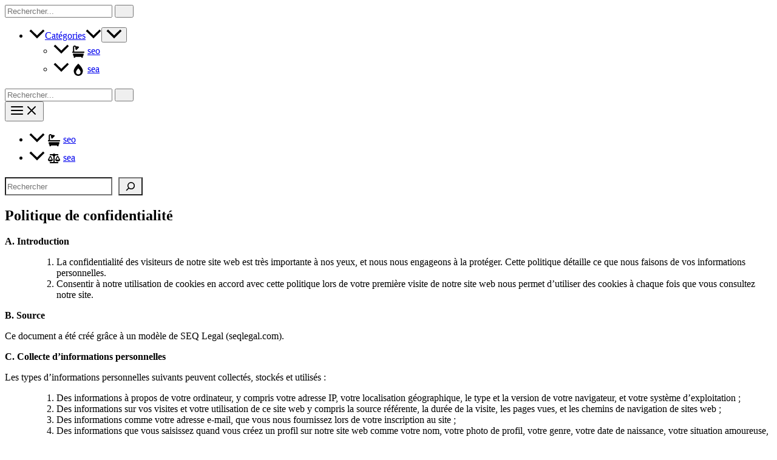

--- FILE ---
content_type: text/html; charset=UTF-8
request_url: https://icare-net.com/politique-de-confidentialite/
body_size: 17543
content:
<!DOCTYPE html>
<html lang="fr-FR">
<head>
<meta charset="UTF-8">
<meta name="viewport" content="width=device-width, initial-scale=1">
	<link rel="profile" href="https://gmpg.org/xfn/11"> 
	<title>Politique de confidentialité</title>
<meta name="dc.title" content="Politique de confidentialité">
<meta name="dc.description" content="A. Introduction La confidentialité des visiteurs de notre site web est très importante à nos yeux, et nous nous engageons à la protéger. Cette politique détaille ce que nous faisons de vos informations personnelles.Consentir à notre utilisation de cookies en accord avec cette politique lors de votre première visite de…">
<meta name="dc.relation" content="https://icare-net.com/politique-de-confidentialite/">
<meta name="dc.source" content="https://icare-net.com/">
<meta name="dc.language" content="fr_FR">
<meta name="description" content="A. Introduction La confidentialité des visiteurs de notre site web est très importante à nos yeux, et nous nous engageons à la protéger. Cette politique détaille ce que nous faisons de vos informations personnelles.Consentir à notre utilisation de cookies en accord avec cette politique lors de votre première visite de…">
<meta name="robots" content="noindex, nofollow">
<meta property="og:url" content="https://icare-net.com/politique-de-confidentialite/">
<meta property="og:site_name" content="WordPress OCOPO - Discover">
<meta property="og:locale" content="fr_FR">
<meta property="og:type" content="article">
<meta property="article:author" content="">
<meta property="article:publisher" content="">
<meta property="og:title" content="Politique de confidentialité">
<meta property="og:description" content="A. Introduction La confidentialité des visiteurs de notre site web est très importante à nos yeux, et nous nous engageons à la protéger. Cette politique détaille ce que nous faisons de vos informations personnelles.Consentir à notre utilisation de cookies en accord avec cette politique lors de votre première visite de…">
<meta property="fb:pages" content="">
<meta property="fb:admins" content="">
<meta property="fb:app_id" content="">
<meta name="twitter:card" content="summary">
<meta name="twitter:site" content="">
<meta name="twitter:creator" content="@#">
<meta name="twitter:title" content="Politique de confidentialité">
<meta name="twitter:description" content="A. Introduction La confidentialité des visiteurs de notre site web est très importante à nos yeux, et nous nous engageons à la protéger. Cette politique détaille ce que nous faisons de vos informations personnelles.Consentir à notre utilisation de cookies en accord avec cette politique lors de votre première visite de…">

<link rel="alternate" type="application/rss+xml" title="WordPress OCOPO - Discover &raquo; Flux" href="https://icare-net.com/feed/" />
<link rel="alternate" type="application/rss+xml" title="WordPress OCOPO - Discover &raquo; Flux des commentaires" href="https://icare-net.com/comments/feed/" />
<style id='wp-img-auto-sizes-contain-inline-css'>
img:is([sizes=auto i],[sizes^="auto," i]){contain-intrinsic-size:3000px 1500px}
/*# sourceURL=wp-img-auto-sizes-contain-inline-css */
</style>
<link rel='stylesheet' id='astra-theme-css-css' href='https://icare-net.com/wp-content/themes/astra/assets/css/minified/main.min.css?ver=4.12.0' media='all' />
<link rel='stylesheet' id='astra-theme-dynamic-css' href='https://icare-net.com/wp-content/uploads/astra/astra-theme-dynamic-css-post-111.css?ver=1713892299' media='all' />
<style id='wp-block-library-inline-css'>
:root{--wp-block-synced-color:#7a00df;--wp-block-synced-color--rgb:122,0,223;--wp-bound-block-color:var(--wp-block-synced-color);--wp-editor-canvas-background:#ddd;--wp-admin-theme-color:#007cba;--wp-admin-theme-color--rgb:0,124,186;--wp-admin-theme-color-darker-10:#006ba1;--wp-admin-theme-color-darker-10--rgb:0,107,160.5;--wp-admin-theme-color-darker-20:#005a87;--wp-admin-theme-color-darker-20--rgb:0,90,135;--wp-admin-border-width-focus:2px}@media (min-resolution:192dpi){:root{--wp-admin-border-width-focus:1.5px}}.wp-element-button{cursor:pointer}:root .has-very-light-gray-background-color{background-color:#eee}:root .has-very-dark-gray-background-color{background-color:#313131}:root .has-very-light-gray-color{color:#eee}:root .has-very-dark-gray-color{color:#313131}:root .has-vivid-green-cyan-to-vivid-cyan-blue-gradient-background{background:linear-gradient(135deg,#00d084,#0693e3)}:root .has-purple-crush-gradient-background{background:linear-gradient(135deg,#34e2e4,#4721fb 50%,#ab1dfe)}:root .has-hazy-dawn-gradient-background{background:linear-gradient(135deg,#faaca8,#dad0ec)}:root .has-subdued-olive-gradient-background{background:linear-gradient(135deg,#fafae1,#67a671)}:root .has-atomic-cream-gradient-background{background:linear-gradient(135deg,#fdd79a,#004a59)}:root .has-nightshade-gradient-background{background:linear-gradient(135deg,#330968,#31cdcf)}:root .has-midnight-gradient-background{background:linear-gradient(135deg,#020381,#2874fc)}:root{--wp--preset--font-size--normal:16px;--wp--preset--font-size--huge:42px}.has-regular-font-size{font-size:1em}.has-larger-font-size{font-size:2.625em}.has-normal-font-size{font-size:var(--wp--preset--font-size--normal)}.has-huge-font-size{font-size:var(--wp--preset--font-size--huge)}.has-text-align-center{text-align:center}.has-text-align-left{text-align:left}.has-text-align-right{text-align:right}.has-fit-text{white-space:nowrap!important}#end-resizable-editor-section{display:none}.aligncenter{clear:both}.items-justified-left{justify-content:flex-start}.items-justified-center{justify-content:center}.items-justified-right{justify-content:flex-end}.items-justified-space-between{justify-content:space-between}.screen-reader-text{border:0;clip-path:inset(50%);height:1px;margin:-1px;overflow:hidden;padding:0;position:absolute;width:1px;word-wrap:normal!important}.screen-reader-text:focus{background-color:#ddd;clip-path:none;color:#444;display:block;font-size:1em;height:auto;left:5px;line-height:normal;padding:15px 23px 14px;text-decoration:none;top:5px;width:auto;z-index:100000}html :where(.has-border-color){border-style:solid}html :where([style*=border-top-color]){border-top-style:solid}html :where([style*=border-right-color]){border-right-style:solid}html :where([style*=border-bottom-color]){border-bottom-style:solid}html :where([style*=border-left-color]){border-left-style:solid}html :where([style*=border-width]){border-style:solid}html :where([style*=border-top-width]){border-top-style:solid}html :where([style*=border-right-width]){border-right-style:solid}html :where([style*=border-bottom-width]){border-bottom-style:solid}html :where([style*=border-left-width]){border-left-style:solid}html :where(img[class*=wp-image-]){height:auto;max-width:100%}:where(figure){margin:0 0 1em}html :where(.is-position-sticky){--wp-admin--admin-bar--position-offset:var(--wp-admin--admin-bar--height,0px)}@media screen and (max-width:600px){html :where(.is-position-sticky){--wp-admin--admin-bar--position-offset:0px}}

/*# sourceURL=wp-block-library-inline-css */
</style><style id='wp-block-list-inline-css'>
ol,ul{box-sizing:border-box}:root :where(.wp-block-list.has-background){padding:1.25em 2.375em}
/*# sourceURL=https://icare-net.com/wp-includes/blocks/list/style.min.css */
</style>
<style id='wp-block-search-inline-css'>
.wp-block-search__button{margin-left:10px;word-break:normal}.wp-block-search__button.has-icon{line-height:0}.wp-block-search__button svg{height:1.25em;min-height:24px;min-width:24px;width:1.25em;fill:currentColor;vertical-align:text-bottom}:where(.wp-block-search__button){border:1px solid #ccc;padding:6px 10px}.wp-block-search__inside-wrapper{display:flex;flex:auto;flex-wrap:nowrap;max-width:100%}.wp-block-search__label{width:100%}.wp-block-search.wp-block-search__button-only .wp-block-search__button{box-sizing:border-box;display:flex;flex-shrink:0;justify-content:center;margin-left:0;max-width:100%}.wp-block-search.wp-block-search__button-only .wp-block-search__inside-wrapper{min-width:0!important;transition-property:width}.wp-block-search.wp-block-search__button-only .wp-block-search__input{flex-basis:100%;transition-duration:.3s}.wp-block-search.wp-block-search__button-only.wp-block-search__searchfield-hidden,.wp-block-search.wp-block-search__button-only.wp-block-search__searchfield-hidden .wp-block-search__inside-wrapper{overflow:hidden}.wp-block-search.wp-block-search__button-only.wp-block-search__searchfield-hidden .wp-block-search__input{border-left-width:0!important;border-right-width:0!important;flex-basis:0;flex-grow:0;margin:0;min-width:0!important;padding-left:0!important;padding-right:0!important;width:0!important}:where(.wp-block-search__input){appearance:none;border:1px solid #949494;flex-grow:1;font-family:inherit;font-size:inherit;font-style:inherit;font-weight:inherit;letter-spacing:inherit;line-height:inherit;margin-left:0;margin-right:0;min-width:3rem;padding:8px;text-decoration:unset!important;text-transform:inherit}:where(.wp-block-search__button-inside .wp-block-search__inside-wrapper){background-color:#fff;border:1px solid #949494;box-sizing:border-box;padding:4px}:where(.wp-block-search__button-inside .wp-block-search__inside-wrapper) .wp-block-search__input{border:none;border-radius:0;padding:0 4px}:where(.wp-block-search__button-inside .wp-block-search__inside-wrapper) .wp-block-search__input:focus{outline:none}:where(.wp-block-search__button-inside .wp-block-search__inside-wrapper) :where(.wp-block-search__button){padding:4px 8px}.wp-block-search.aligncenter .wp-block-search__inside-wrapper{margin:auto}.wp-block[data-align=right] .wp-block-search.wp-block-search__button-only .wp-block-search__inside-wrapper{float:right}
/*# sourceURL=https://icare-net.com/wp-includes/blocks/search/style.min.css */
</style>
<style id='wp-block-paragraph-inline-css'>
.is-small-text{font-size:.875em}.is-regular-text{font-size:1em}.is-large-text{font-size:2.25em}.is-larger-text{font-size:3em}.has-drop-cap:not(:focus):first-letter{float:left;font-size:8.4em;font-style:normal;font-weight:100;line-height:.68;margin:.05em .1em 0 0;text-transform:uppercase}body.rtl .has-drop-cap:not(:focus):first-letter{float:none;margin-left:.1em}p.has-drop-cap.has-background{overflow:hidden}:root :where(p.has-background){padding:1.25em 2.375em}:where(p.has-text-color:not(.has-link-color)) a{color:inherit}p.has-text-align-left[style*="writing-mode:vertical-lr"],p.has-text-align-right[style*="writing-mode:vertical-rl"]{rotate:180deg}
/*# sourceURL=https://icare-net.com/wp-includes/blocks/paragraph/style.min.css */
</style>

<link rel='stylesheet' id='astra-addon-css-0-css' href='https://icare-net.com/wp-content/plugins/astra-addon/addons/blog-pro/assets/css/minified/style.min.css?ver=4.6.5' media='all' />
<link rel='stylesheet' id='astra-addon-css-1-css' href='https://icare-net.com/wp-content/plugins/astra-addon/addons/blog-pro/assets/css/minified/related-posts.min.css?ver=4.6.5' media='all' />
<link rel='stylesheet' id='astra-addon-css-2-css' href='https://icare-net.com/wp-content/plugins/astra-addon/classes/builder/assets/css/minified/style.min.css?ver=4.6.5' media='all' />
<link rel='stylesheet' id='astra-addon-css-3-css' href='https://icare-net.com/wp-content/plugins/astra-addon/addons/advanced-hooks/assets/css/minified/astra-hooks-sticky-header-footer.min.css?ver=4.6.5' media='all' />
<link rel='stylesheet' id='astra-addon-css-4-css' href='https://icare-net.com/wp-content/plugins/astra-addon/addons/advanced-hooks/assets/css/minified/style.min.css?ver=4.6.5' media='all' />
<link rel='stylesheet' id='astra-addon-css-5-css' href='https://icare-net.com/wp-content/plugins/astra-addon/addons/site-layouts/assets/css/minified/style.min.css?ver=4.6.5' media='all' />
<link rel='stylesheet' id='astra-addon-css-6-css' href='https://icare-net.com/wp-content/plugins/astra-addon/addons/nav-menu/assets/css/minified/mega-menu.min.css?ver=4.6.5' media='all' />
<link rel='stylesheet' id='astra-addon-css-css' href='https://icare-net.com/wp-content/plugins/astra-addon/addons/advanced-search/assets/css/minified/style.min.css?ver=4.6.5' media='all' />
<link rel='stylesheet' id='astra-addon-dynamic-css' href='https://icare-net.com/wp-content/uploads/astra-addon/astra-addon-dynamic-css-post-111.css?ver=1713892299' media='all' />
<link rel='stylesheet' id='astra-child-theme-css-css' href='https://icare-net.com/wp-content/themes/ab-discover/style.css?ver=1.0.0' media='all' />
<script src="https://icare-net.com/wp-content/themes/astra/assets/js/minified/flexibility.min.js?ver=4.12.0" id="astra-flexibility-js"></script>
<script id="astra-flexibility-js-after">
typeof flexibility !== "undefined" && flexibility(document.documentElement);
//# sourceURL=astra-flexibility-js-after
</script>
<script src="https://icare-net.com/wp-includes/js/jquery/jquery.min.js?ver=3.7.1" id="jquery-core-js"></script>
<link rel="https://api.w.org/" href="https://icare-net.com/wp-json/" /><link rel="alternate" title="JSON" type="application/json" href="https://icare-net.com/wp-json/wp/v2/pages/111" />		<style id="wp-custom-css">
			.single .entry-header .post-thumb img {border-radius: 10px;}

article {border-radius:15px;}

.ast-search-menu-icon .search-form {
	border-radius:30px;
}


.ast-header-search .ast-icon {
	color:#DD183B;!important
}

.ast-icon.icon-search svg {margin-right:15px;}

.entry-content ul {
    margin-left: 15px;!important
}

.entry-content ol {
    margin-left: 15px;!important
}

.entry-content li {
    margin-left: 30px;!important
}
		</style>
		<noscript><style>.perfmatters-lazy[data-src]{display:none !important;}</style></noscript><style>.perfmatters-lazy-youtube{position:relative;width:100%;max-width:100%;height:0;padding-bottom:56.23%;overflow:hidden}.perfmatters-lazy-youtube img{position:absolute;top:0;right:0;bottom:0;left:0;display:block;width:100%;max-width:100%;height:auto;margin:auto;border:none;cursor:pointer;transition:.5s all;-webkit-transition:.5s all;-moz-transition:.5s all}.perfmatters-lazy-youtube img:hover{-webkit-filter:brightness(75%)}.perfmatters-lazy-youtube .play{position:absolute;top:50%;left:50%;right:auto;width:68px;height:48px;margin-left:-34px;margin-top:-24px;background:url(https://icare-net.com/wp-content/plugins/perfmatters/img/youtube.svg) no-repeat;background-position:center;background-size:cover;pointer-events:none;filter:grayscale(1)}.perfmatters-lazy-youtube:hover .play{filter:grayscale(0)}.perfmatters-lazy-youtube iframe{position:absolute;top:0;left:0;width:100%;height:100%;z-index:99}.wp-has-aspect-ratio .wp-block-embed__wrapper{position:relative;}.wp-has-aspect-ratio .perfmatters-lazy-youtube{position:absolute;top:0;right:0;bottom:0;left:0;width:100%;height:100%;padding-bottom:0}</style><link rel='stylesheet' id='astra-addon-megamenu-dynamic-css' href='https://icare-net.com/wp-content/plugins/astra-addon/addons/nav-menu/assets/css/minified/magamenu-frontend.min.css?ver=4.6.5' media='all' />
<style id='astra-addon-megamenu-dynamic-inline-css'>
.ast-desktop .menu-item-1087 .astra-mm-icon-label.icon-item-1087,  .ast-header-break-point .menu-item-1087 .astra-mm-icon-label.icon-item-1087{display:inline-block;vertical-align:middle;line-height:0;margin:5px;}.ast-desktop .menu-item-1087 .astra-mm-icon-label.icon-item-1087 svg,  .ast-header-break-point .menu-item-1087 .astra-mm-icon-label.icon-item-1087 svg{color:var(--ast-global-color-0);fill:var(--ast-global-color-0);width:20px;height:20px;}.ast-desktop .menu-item-961 .astra-mm-icon-label.icon-item-961,  .ast-header-break-point .menu-item-961 .astra-mm-icon-label.icon-item-961{display:inline-block;vertical-align:middle;line-height:0;margin:5px;}.ast-desktop .menu-item-961 .astra-mm-icon-label.icon-item-961 svg,  .ast-header-break-point .menu-item-961 .astra-mm-icon-label.icon-item-961 svg{color:var(--ast-global-color-0);fill:var(--ast-global-color-0);width:20px;height:20px;}.ast-desktop .menu-item-962 .astra-mm-icon-label.icon-item-962,  .ast-header-break-point .menu-item-962 .astra-mm-icon-label.icon-item-962{display:inline-block;vertical-align:middle;line-height:0;margin:5px;}.ast-desktop .menu-item-962 .astra-mm-icon-label.icon-item-962 svg,  .ast-header-break-point .menu-item-962 .astra-mm-icon-label.icon-item-962 svg{color:var(--ast-global-color-0);fill:var(--ast-global-color-0);width:20px;height:20px;}.ast-desktop .menu-item-1088 .astra-mm-icon-label.icon-item-1088,  .ast-header-break-point .menu-item-1088 .astra-mm-icon-label.icon-item-1088{display:inline-block;vertical-align:middle;line-height:0;margin:5px;}.ast-desktop .menu-item-1088 .astra-mm-icon-label.icon-item-1088 svg,  .ast-header-break-point .menu-item-1088 .astra-mm-icon-label.icon-item-1088 svg{color:var(--ast-global-color-0);fill:var(--ast-global-color-0);width:20px;height:20px;}.ast-desktop .menu-item-1090 .astra-mm-icon-label.icon-item-1090,  .ast-header-break-point .menu-item-1090 .astra-mm-icon-label.icon-item-1090{display:inline-block;vertical-align:middle;line-height:0;margin:5px;}.ast-desktop .menu-item-1090 .astra-mm-icon-label.icon-item-1090 svg,  .ast-header-break-point .menu-item-1090 .astra-mm-icon-label.icon-item-1090 svg{color:var(--ast-global-color-0);fill:var(--ast-global-color-0);width:20px;height:20px;}
/*# sourceURL=astra-addon-megamenu-dynamic-inline-css */
</style>
<meta name="generator" content="WP Rocket 3.18.2" data-wpr-features="wpr_preload_links wpr_desktop" /></head>

<body itemtype='https://schema.org/WebPage' itemscope='itemscope' class="wp-singular page-template-default page page-id-111 wp-embed-responsive wp-theme-astra wp-child-theme-ab-discover ast-desktop ast-narrow-container ast-no-sidebar astra-4.12.0 group-blog ast-single-post ast-inherit-site-logo-transparent ast-hfb-header ast-full-width-layout ast-normal-title-enabled astra-addon-4.6.5">


<a
	class="skip-link screen-reader-text"
	href="#content">
		Aller au contenu</a>

<div
class="hfeed site" id="page">
			<header
		class="site-header header-main-layout-1 ast-primary-menu-enabled ast-logo-title-inline ast-hide-custom-menu-mobile ast-builder-menu-toggle-icon ast-mobile-header-inline" id="masthead" itemtype="https://schema.org/WPHeader" itemscope="itemscope" itemid="#masthead"		>
			<div data-rocket-location-hash="35f9b73a2e74fb4af6dcfecae7f17df7" id="ast-desktop-header" data-toggle-type="dropdown">
		<div class="ast-main-header-wrap main-header-bar-wrap ">
		<div class="ast-primary-header-bar ast-primary-header main-header-bar site-header-focus-item" data-section="section-primary-header-builder">
						<div class="site-primary-header-wrap ast-builder-grid-row-container site-header-focus-item ast-container" data-section="section-primary-header-builder">
				<div class="ast-builder-grid-row ast-builder-grid-row-has-sides ast-grid-center-col-layout">
											<div class="site-header-primary-section-left site-header-section ast-flex site-header-section-left">
									<div class="ast-builder-layout-element ast-flex site-header-focus-item" data-section="title_tagline">
							<div
				class="site-branding ast-site-identity" itemtype="https://schema.org/Organization" itemscope="itemscope"				>
									</div>
			<!-- .site-branding -->
					</div>
												<div class="site-header-primary-section-left-center site-header-section ast-flex ast-grid-left-center-section">
																			</div>
															</div>
																		<div class="site-header-primary-section-center site-header-section ast-flex ast-grid-section-center">
										<div class="ast-builder-layout-element ast-flex site-header-focus-item ast-header-search" data-section="section-header-search">
			<div class="ast-search-menu-icon search-box ast-inline-search">
	<form role="search" method="get" class="search-form" action="https://icare-net.com/">
			
				<span class="screen-reader-text">Search for:</span>
				<input type="search" class="search-field" placeholder="Rechercher..." value="" name="s" />
			
			<button type="submit" class="search-submit normal-search" value="Rechercher" aria-label="Rechercher"><i class="astra-search-icon"> <span class="ast-icon icon-search"><svg xmlns="http://www.w3.org/2000/svg" xmlns:xlink="http://www.w3.org/1999/xlink" version="1.1" x="0px" y="0px" viewBox="-893 477 142 142" enable-background="new -888 480 142 142" xml:space="preserve">
						  <path d="M-787.4,568.7h-6.3l-2.4-2.4c7.9-8.7,12.6-20.5,12.6-33.1c0-28.4-22.9-51.3-51.3-51.3  c-28.4,0-51.3,22.9-51.3,51.3c0,28.4,22.9,51.3,51.3,51.3c12.6,0,24.4-4.7,33.1-12.6l2.4,2.4v6.3l39.4,39.4l11.8-11.8L-787.4,568.7  L-787.4,568.7z M-834.7,568.7c-19.7,0-35.5-15.8-35.5-35.5c0-19.7,15.8-35.5,35.5-35.5c19.7,0,35.5,15.8,35.5,35.5  C-799.3,553-815,568.7-834.7,568.7L-834.7,568.7z" />
						  </svg></span> </i></button>
		</form></div>
		</div>
									</div>
																			<div class="site-header-primary-section-right site-header-section ast-flex ast-grid-right-section">
																	<div class="site-header-primary-section-right-center site-header-section ast-flex ast-grid-right-center-section">
																			</div>
											<div class="ast-builder-menu-1 ast-builder-menu ast-flex ast-builder-menu-1-focus-item ast-builder-layout-element site-header-focus-item" data-section="section-hb-menu-1">
			<div class="ast-main-header-bar-alignment"><div class="main-header-bar-navigation"><nav class="site-navigation ast-flex-grow-1 navigation-accessibility site-header-focus-item" id="primary-site-navigation-desktop" aria-label="Navigation principale du site" itemtype="https://schema.org/SiteNavigationElement" itemscope="itemscope"><div class="main-navigation ast-inline-flex"><ul id="ast-hf-menu-1" class="main-header-menu ast-menu-shadow ast-nav-menu ast-flex  submenu-with-border stack-on-mobile ast-mega-menu-enabled"><li id="menu-item-1087" class="menu-item menu-item-type-custom menu-item-object-custom menu-item-has-children menu-item-1087"><a aria-expanded="false" href="#" class="menu-link"><span class="ast-icon icon-arrow"><svg class="ast-arrow-svg" xmlns="http://www.w3.org/2000/svg" xmlns:xlink="http://www.w3.org/1999/xlink" version="1.1" x="0px" y="0px" width="26px" height="16.043px" viewBox="57 35.171 26 16.043" enable-background="new 57 35.171 26 16.043" xml:space="preserve">
                <path d="M57.5,38.193l12.5,12.5l12.5-12.5l-2.5-2.5l-10,10l-10-10L57.5,38.193z" />
                </svg></span><span class="menu-text">Catégories</span><span role="application" class="dropdown-menu-toggle ast-header-navigation-arrow" tabindex="0" aria-expanded="false" aria-label="Menu Toggle"  ><span class="ast-icon icon-arrow"><svg class="ast-arrow-svg" xmlns="http://www.w3.org/2000/svg" xmlns:xlink="http://www.w3.org/1999/xlink" version="1.1" x="0px" y="0px" width="26px" height="16.043px" viewBox="57 35.171 26 16.043" enable-background="new 57 35.171 26 16.043" xml:space="preserve">
                <path d="M57.5,38.193l12.5,12.5l12.5-12.5l-2.5-2.5l-10,10l-10-10L57.5,38.193z" />
                </svg></span></span></a><button class="ast-menu-toggle" aria-expanded="false" aria-label="Toggle Menu"><span class="ast-icon icon-arrow"><svg class="ast-arrow-svg" xmlns="http://www.w3.org/2000/svg" xmlns:xlink="http://www.w3.org/1999/xlink" version="1.1" x="0px" y="0px" width="26px" height="16.043px" viewBox="57 35.171 26 16.043" enable-background="new 57 35.171 26 16.043" xml:space="preserve">
                <path d="M57.5,38.193l12.5,12.5l12.5-12.5l-2.5-2.5l-10,10l-10-10L57.5,38.193z" />
                </svg></span></button>
<ul class="sub-menu">
	<li id="menu-item-961" class="menu-item menu-item-type-taxonomy menu-item-object-category menu-item-961"><a href="https://icare-net.com/seo/" class="menu-link"><span class="ast-icon icon-arrow"><svg class="ast-arrow-svg" xmlns="http://www.w3.org/2000/svg" xmlns:xlink="http://www.w3.org/1999/xlink" version="1.1" x="0px" y="0px" width="26px" height="16.043px" viewBox="57 35.171 26 16.043" enable-background="new 57 35.171 26 16.043" xml:space="preserve">
                <path d="M57.5,38.193l12.5,12.5l12.5-12.5l-2.5-2.5l-10,10l-10-10L57.5,38.193z" />
                </svg></span><span class="astra-mm-icon-label icon-item-961"><span aria-hidden="true" class="ahfb-svg-iconset ast-inline-flex"><svg xmlns='http://www.w3.org/2000/svg' viewBox='0 0 512 512'><path d='M32,384a95.4,95.4,0,0,0,32,71.09V496a16,16,0,0,0,16,16h32a16,16,0,0,0,16-16V480H384v16a16,16,0,0,0,16,16h32a16,16,0,0,0,16-16V455.09A95.4,95.4,0,0,0,480,384V336H32ZM496,256H80V69.25a21.26,21.26,0,0,1,36.28-15l19.27,19.26c-13.13,29.88-7.61,59.11,8.62,79.73l-.17.17A16,16,0,0,0,144,176l11.31,11.31a16,16,0,0,0,22.63,0L283.31,81.94a16,16,0,0,0,0-22.63L272,48a16,16,0,0,0-22.62,0l-.17.17c-20.62-16.23-49.83-21.75-79.73-8.62L150.22,20.28A69.25,69.25,0,0,0,32,69.25V256H16A16,16,0,0,0,0,272v16a16,16,0,0,0,16,16H496a16,16,0,0,0,16-16V272A16,16,0,0,0,496,256Z'></path></svg></span></span><span class="menu-text">seo</span></a></li>	<li id="menu-item-962" class="menu-item menu-item-type-taxonomy menu-item-object-category menu-item-962"><a href="https://icare-net.com/sea/" class="menu-link"><span class="ast-icon icon-arrow"><svg class="ast-arrow-svg" xmlns="http://www.w3.org/2000/svg" xmlns:xlink="http://www.w3.org/1999/xlink" version="1.1" x="0px" y="0px" width="26px" height="16.043px" viewBox="57 35.171 26 16.043" enable-background="new 57 35.171 26 16.043" xml:space="preserve">
                <path d="M57.5,38.193l12.5,12.5l12.5-12.5l-2.5-2.5l-10,10l-10-10L57.5,38.193z" />
                </svg></span><span class="astra-mm-icon-label icon-item-962"><span aria-hidden="true" class="ahfb-svg-iconset ast-inline-flex"><svg xmlns='http://www.w3.org/2000/svg' viewBox='0 0 384 512'><path d='M192 0C79.7 101.3 0 220.9 0 300.5 0 425 79 512 192 512s192-87 192-211.5c0-79.9-80.2-199.6-192-300.5zm0 448c-56.5 0-96-39-96-94.8 0-13.5 4.6-61.5 96-161.2 91.4 99.7 96 147.7 96 161.2 0 55.8-39.5 94.8-96 94.8z'></path></svg></span></span><span class="menu-text">sea</span></a></li></ul>
</li></ul></div></nav></div></div>		</div>
									</div>
												</div>
					</div>
								</div>
			</div>
	</div> <!-- Main Header Bar Wrap -->
<div data-rocket-location-hash="e07aab6170725302678aecaaf28e2387" id="ast-mobile-header" class="ast-mobile-header-wrap " data-type="dropdown">
		<div class="ast-main-header-wrap main-header-bar-wrap" >
		<div class="ast-primary-header-bar ast-primary-header main-header-bar site-primary-header-wrap site-header-focus-item ast-builder-grid-row-layout-default ast-builder-grid-row-tablet-layout-default ast-builder-grid-row-mobile-layout-default" data-section="section-primary-header-builder">
									<div class="ast-builder-grid-row ast-builder-grid-row-has-sides ast-builder-grid-row-no-center">
													<div class="site-header-primary-section-left site-header-section ast-flex site-header-section-left">
										<div class="ast-builder-layout-element ast-flex site-header-focus-item" data-section="title_tagline">
							<div
				class="site-branding ast-site-identity" itemtype="https://schema.org/Organization" itemscope="itemscope"				>
									</div>
			<!-- .site-branding -->
					</div>
									</div>
																									<div class="site-header-primary-section-right site-header-section ast-flex ast-grid-right-section">
										<div class="ast-builder-layout-element ast-flex site-header-focus-item ast-header-search" data-section="section-header-search">
			<div class="ast-search-menu-icon search-box ast-inline-search">
	<form role="search" method="get" class="search-form" action="https://icare-net.com/">
			
				<span class="screen-reader-text">Search for:</span>
				<input type="search" class="search-field" placeholder="Rechercher..." value="" name="s" />
			
			<button type="submit" class="search-submit normal-search" value="Rechercher" aria-label="Rechercher"><i class="astra-search-icon"> <span class="ast-icon icon-search"><svg xmlns="http://www.w3.org/2000/svg" xmlns:xlink="http://www.w3.org/1999/xlink" version="1.1" x="0px" y="0px" viewBox="-893 477 142 142" enable-background="new -888 480 142 142" xml:space="preserve">
						  <path d="M-787.4,568.7h-6.3l-2.4-2.4c7.9-8.7,12.6-20.5,12.6-33.1c0-28.4-22.9-51.3-51.3-51.3  c-28.4,0-51.3,22.9-51.3,51.3c0,28.4,22.9,51.3,51.3,51.3c12.6,0,24.4-4.7,33.1-12.6l2.4,2.4v6.3l39.4,39.4l11.8-11.8L-787.4,568.7  L-787.4,568.7z M-834.7,568.7c-19.7,0-35.5-15.8-35.5-35.5c0-19.7,15.8-35.5,35.5-35.5c19.7,0,35.5,15.8,35.5,35.5  C-799.3,553-815,568.7-834.7,568.7L-834.7,568.7z" />
						  </svg></span> </i></button>
		</form></div>
		</div>
				<div class="ast-builder-layout-element ast-flex site-header-focus-item" data-section="section-header-mobile-trigger">
						<div class="ast-button-wrap">
				<button type="button" class="menu-toggle main-header-menu-toggle ast-mobile-menu-trigger-minimal"   aria-expanded="false" aria-label="Main menu toggle">
					<span class="mobile-menu-toggle-icon">
						<span aria-hidden="true" class="ahfb-svg-iconset ast-inline-flex svg-baseline"><svg class='ast-mobile-svg ast-menu-svg' fill='currentColor' version='1.1' xmlns='http://www.w3.org/2000/svg' width='24' height='24' viewBox='0 0 24 24'><path d='M3 13h18c0.552 0 1-0.448 1-1s-0.448-1-1-1h-18c-0.552 0-1 0.448-1 1s0.448 1 1 1zM3 7h18c0.552 0 1-0.448 1-1s-0.448-1-1-1h-18c-0.552 0-1 0.448-1 1s0.448 1 1 1zM3 19h18c0.552 0 1-0.448 1-1s-0.448-1-1-1h-18c-0.552 0-1 0.448-1 1s0.448 1 1 1z'></path></svg></span><span aria-hidden="true" class="ahfb-svg-iconset ast-inline-flex svg-baseline"><svg class='ast-mobile-svg ast-close-svg' fill='currentColor' version='1.1' xmlns='http://www.w3.org/2000/svg' width='24' height='24' viewBox='0 0 24 24'><path d='M5.293 6.707l5.293 5.293-5.293 5.293c-0.391 0.391-0.391 1.024 0 1.414s1.024 0.391 1.414 0l5.293-5.293 5.293 5.293c0.391 0.391 1.024 0.391 1.414 0s0.391-1.024 0-1.414l-5.293-5.293 5.293-5.293c0.391-0.391 0.391-1.024 0-1.414s-1.024-0.391-1.414 0l-5.293 5.293-5.293-5.293c-0.391-0.391-1.024-0.391-1.414 0s-0.391 1.024 0 1.414z'></path></svg></span>					</span>
									</button>
			</div>
					</div>
									</div>
											</div>
						</div>
	</div>
				<div class="ast-mobile-header-content content-align-flex-start ">
						<div class="ast-builder-menu-mobile ast-builder-menu ast-builder-menu-mobile-focus-item ast-builder-layout-element site-header-focus-item" data-section="section-header-mobile-menu">
			<div class="ast-main-header-bar-alignment"><div class="main-header-bar-navigation"><nav class="site-navigation ast-flex-grow-1 navigation-accessibility site-header-focus-item" id="ast-mobile-site-navigation" aria-label="Navigation du site : Hors Champs" itemtype="https://schema.org/SiteNavigationElement" itemscope="itemscope"><div class="main-navigation"><ul id="ast-hf-mobile-menu" class="main-header-menu ast-nav-menu ast-flex  submenu-with-border astra-menu-animation-fade  stack-on-mobile ast-mega-menu-enabled"><li id="menu-item-1088" class="menu-item menu-item-type-taxonomy menu-item-object-category menu-item-1088"><a href="https://icare-net.com/seo/" class="menu-link"><span class="ast-icon icon-arrow"><svg class="ast-arrow-svg" xmlns="http://www.w3.org/2000/svg" xmlns:xlink="http://www.w3.org/1999/xlink" version="1.1" x="0px" y="0px" width="26px" height="16.043px" viewBox="57 35.171 26 16.043" enable-background="new 57 35.171 26 16.043" xml:space="preserve">
                <path d="M57.5,38.193l12.5,12.5l12.5-12.5l-2.5-2.5l-10,10l-10-10L57.5,38.193z" />
                </svg></span><span class="astra-mm-icon-label icon-item-1088"><span aria-hidden="true" class="ahfb-svg-iconset ast-inline-flex"><svg xmlns='http://www.w3.org/2000/svg' viewBox='0 0 512 512'><path d='M32,384a95.4,95.4,0,0,0,32,71.09V496a16,16,0,0,0,16,16h32a16,16,0,0,0,16-16V480H384v16a16,16,0,0,0,16,16h32a16,16,0,0,0,16-16V455.09A95.4,95.4,0,0,0,480,384V336H32ZM496,256H80V69.25a21.26,21.26,0,0,1,36.28-15l19.27,19.26c-13.13,29.88-7.61,59.11,8.62,79.73l-.17.17A16,16,0,0,0,144,176l11.31,11.31a16,16,0,0,0,22.63,0L283.31,81.94a16,16,0,0,0,0-22.63L272,48a16,16,0,0,0-22.62,0l-.17.17c-20.62-16.23-49.83-21.75-79.73-8.62L150.22,20.28A69.25,69.25,0,0,0,32,69.25V256H16A16,16,0,0,0,0,272v16a16,16,0,0,0,16,16H496a16,16,0,0,0,16-16V272A16,16,0,0,0,496,256Z'></path></svg></span></span><span class="menu-text">seo</span></a></li><li id="menu-item-1090" class="menu-item menu-item-type-taxonomy menu-item-object-category menu-item-1090"><a href="https://icare-net.com/sea/" class="menu-link"><span class="ast-icon icon-arrow"><svg class="ast-arrow-svg" xmlns="http://www.w3.org/2000/svg" xmlns:xlink="http://www.w3.org/1999/xlink" version="1.1" x="0px" y="0px" width="26px" height="16.043px" viewBox="57 35.171 26 16.043" enable-background="new 57 35.171 26 16.043" xml:space="preserve">
                <path d="M57.5,38.193l12.5,12.5l12.5-12.5l-2.5-2.5l-10,10l-10-10L57.5,38.193z" />
                </svg></span><span class="astra-mm-icon-label icon-item-1090"><span aria-hidden="true" class="ahfb-svg-iconset ast-inline-flex"><svg xmlns='http://www.w3.org/2000/svg' viewBox='0 0 640 512'><path d='M256 336h-.02c0-16.18 1.34-8.73-85.05-181.51-17.65-35.29-68.19-35.36-85.87 0C-2.06 328.75.02 320.33.02 336H0c0 44.18 57.31 80 128 80s128-35.82 128-80zM128 176l72 144H56l72-144zm511.98 160c0-16.18 1.34-8.73-85.05-181.51-17.65-35.29-68.19-35.36-85.87 0-87.12 174.26-85.04 165.84-85.04 181.51H384c0 44.18 57.31 80 128 80s128-35.82 128-80h-.02zM440 320l72-144 72 144H440zm88 128H352V153.25c23.51-10.29 41.16-31.48 46.39-57.25H528c8.84 0 16-7.16 16-16V48c0-8.84-7.16-16-16-16H383.64C369.04 12.68 346.09 0 320 0s-49.04 12.68-63.64 32H112c-8.84 0-16 7.16-16 16v32c0 8.84 7.16 16 16 16h129.61c5.23 25.76 22.87 46.96 46.39 57.25V448H112c-8.84 0-16 7.16-16 16v32c0 8.84 7.16 16 16 16h416c8.84 0 16-7.16 16-16v-32c0-8.84-7.16-16-16-16z'></path></svg></span></span><span class="menu-text">sea</span></a></li></ul></div></nav></div></div>		</div>
				<aside
		class="header-widget-area widget-area site-header-focus-item header-widget-area-inner" data-section="sidebar-widgets-header-widget-1" aria-label="Header Widget 1" role="region"		>
						<section id="block-10" class="widget widget_block widget_search"><form role="search" method="get" action="https://icare-net.com/" class="wp-block-search__button-inside wp-block-search__icon-button wp-block-search"    ><label class="wp-block-search__label screen-reader-text" for="wp-block-search__input-1" >Rechercher</label><div class="wp-block-search__inside-wrapper"  style="border-width: 0px;border-style: none"><input class="wp-block-search__input" id="wp-block-search__input-1" placeholder="Rechercher" value="" type="search" name="s" required  style="border-radius: 0px"/><button aria-label="Rechercher" class="wp-block-search__button has-icon wp-element-button" type="submit"  style="border-radius: 0px"><svg class="search-icon" viewBox="0 0 24 24" width="24" height="24">
					<path d="M13 5c-3.3 0-6 2.7-6 6 0 1.4.5 2.7 1.3 3.7l-3.8 3.8 1.1 1.1 3.8-3.8c1 .8 2.3 1.3 3.7 1.3 3.3 0 6-2.7 6-6S16.3 5 13 5zm0 10.5c-2.5 0-4.5-2-4.5-4.5s2-4.5 4.5-4.5 4.5 2 4.5 4.5-2 4.5-4.5 4.5z"></path>
				</svg></button></div></form></section>		</aside>
						</div>
			</div>
		</header><!-- #masthead -->
			<div data-rocket-location-hash="595d943ee05848cdfea111ae6e6fbd83" id="content" class="site-content">
		<div data-rocket-location-hash="e8bbbd3404cbc6b2b4dd276b5e54e7db" class="ast-container">
		

	<div id="primary" class="content-area primary">

		
					<main id="main" class="site-main">
				<article
class="post-111 page type-page status-publish ast-article-single" id="post-111" itemtype="https://schema.org/CreativeWork" itemscope="itemscope">
	
				<header class="entry-header ">
				<h1 class="entry-title" itemprop="headline">Politique de confidentialité</h1>			</header> <!-- .entry-header -->
		
<div class="entry-content clear"
	data-ast-blocks-layout="true" itemprop="text">

	
	
<p><strong>A. Introduction</strong></p>



<ol class="wp-block-list"><li>La confidentialité des visiteurs de notre site web est très importante à nos yeux, et nous nous engageons à la protéger. Cette politique détaille ce que nous faisons de vos informations personnelles.</li><li>Consentir à notre utilisation de cookies en accord avec cette politique lors de votre première visite de notre site web nous permet d’utiliser des cookies à chaque fois que vous consultez notre site.</li></ol>



<p><strong>B. Source</strong></p>



<p>Ce document a été créé grâce à un modèle de SEQ Legal (seqlegal.com).</p>



<p><strong>C. Collecte d’informations personnelles</strong></p>



<p>Les types d’informations personnelles suivants peuvent collectés, stockés et utilisés :</p>



<ol class="wp-block-list"><li>Des informations à propos de votre ordinateur, y compris votre adresse IP, votre localisation géographique, le type et la version de votre navigateur, et votre système d’exploitation ;</li><li>Des informations sur vos visites et votre utilisation de ce site web y compris la source référente, la durée de la visite, les pages vues, et les chemins de navigation de sites web ;</li><li>Des informations comme votre adresse e-mail, que vous nous fournissez lors de votre inscription au site ;</li><li>Des informations que vous saisissez quand vous créez un profil sur notre site web comme votre nom, votre photo de profil, votre genre, votre date de naissance, votre situation amoureuse, vos intérêts et vos loisirs, votre parcours scolaire et votre parcours professionnel ;</li><li>Des informations comme votre nom et votre adresse e-mail, que vous saisissez pour souscrire à nos e-mails et/ou newsletters ;</li><li>Des informations que vous saisissez quand vous utilisez les services de notre site web ;</li><li>Des informations générées lors de l’utilisation de notre site, y compris quand, à quelle fréquence et sous quelles circonstances vous l’utilisez ;</li><li>Des informations relatives aux achats que vous faites, aux services que vous utilisez ou aux transactions que vous effectuez sur notre site, qui incluent votre nom, adresse, numéro de téléphone, adresse e-mail et informations bancaires ;</li><li>Des informations que vous publiez sur notre site web dans l’intention de les publier sur internet, et qui incluent votre identifiant, vos photos de profil et le contenu de vos publications ;</li><li>Des informations contenues dans toutes les communications que vous nous envoyez par e-mail ou sur notre site web, y compris leurs contenus et leurs métadonnées ;</li><li>Toute autre information personnelle que vous nous communiquez.</li></ol>



<p>Avant de nous divulguer des informations personnelles concernant une autre personne, vous devez obtenir le consentement de ladite personne en ce qui concerne la divulgation et le traitement de ces informations personnelles selon les termes de cette politique</p>



<p><strong>D. Utilisation de vos informations personnelles</strong></p>



<p>Les informations personnelles qui nous sont fournies par le biais de notre site web seront utilisées dans les objectifs décrits dans cette politique ou dans les pages du site pertinentes. Nous pouvons utiliser vos informations personnelles pour:</p>



<ol class="wp-block-list"><li>Administrer notre site web et notre entreprise ;</li><li>Personnaliser notre site web pour vous ;</li><li>Permettre votre utilisation des services proposés sur notre site web ;</li><li>Vous envoyer les marchandises achetées sur notre site ;</li><li>Vous fournir les services achetés sur notre site ;</li><li>Vous envoyer des relevés, des factures et des rappels de paiement, et collecter vos paiements ;</li><li>Vous envoyer des communications commerciales non relatives au marketing ;</li><li>Vous envoyer des notifications par e-mail que vous avez expressément demandées ;</li><li>Vous envoyer notre newsletter par mail, si vous l’avez demandé (vous pouvez nous informer à tout moment de votre volonté de ne plus recevoir notre newsletter) ;</li><li>Vous envoyer des communications marketing relatives à notre entreprise ou à des entreprises tierces sélectionnées avec soin qui selon nous pourraient vous intéresser, sous forme de publication, ou si vous avez expressément donné votre accord, par e-mail ou technologie similaire (vous pouvez nous informer à tout moment de votre volonté de ne plus recevoir de communications marketing) ;</li><li>Fournir des informations statistiques à propos de nos utilisateurs à des tierces parties (sans que ces tierces parties puissent identifier d’utilisateur individuel avec ces informations) ;</li><li>Traiter les demandes et les réclamations relatives à votre site web effectuées par vous ou vous concernant ;</li><li>Maintenir la sécurité de notre site web et empêcher la fraude ;</li><li>Vérifier le respect des conditions générales qui régissent l’utilisation de notre site web (y compris surveiller les messages privés envoyés par le biais du service de messagerie privé de notre site web) ; et</li><li>D’autres utilisations.</li></ol>



<p>Si vous soumettez des informations personnelles sur notre site web dans le but de les publier, nous les publierons et pourrons utiliser ces informations conformément aux autorisations que vous nous accordez.</p>



<p>Vos paramètres de confidentialité peuvent être utilisés pour limiter la publication de vos informations sur notre site web et peuvent être ajustés dans vos paramètres de confidentialité sur le site web.</p>



<p>Sans votre consentement explicite, nous ne fournirons pas vos informations personnelles à des tierces parties pour leur marketing direct, ni celui d’autres tierces parties.</p>



<p><strong>E. Divulgation de vos informations personnelles</strong></p>



<p>Nous pouvons divulguer vos informations personnelles à n’importe lequel de nos employés, dirigeants, assureurs, conseillers professionnels, agents, fournisseurs, ou sous-traitants dans la mesure où cela est raisonnablement nécessaire aux fins énoncées dans cette politique.</p>



<p>Nous pouvons divulguer vos informations personnelles à n’importe quel membre de notre groupe d’entreprises (cela signifie nos filiales, notre société holding ultime et toutes ses filiales) dans la mesure où cela est raisonnablement nécessaire aux fins énoncées dans cette politique.</p>



<p>Nous pouvons divulguer vos informations personnelles:</p>



<ol class="wp-block-list"><li>Dans la mesure où nous sommes tenus de le faire par la loi ;</li><li>Dans le cadre de toute procédure judiciaire en cours ou à venir ;</li><li>Pour établir, exercer ou défendre nos droits légaux (y compris fournir des informations à d’autres à des fins de prévention des fraudes et de réduction des risques de crédit) ;</li><li>À l’acheteur (ou acheteur potentiel) de toute entreprise ou actif en notre possession que nous souhaitons (ou envisageons de) vendre ; et</li><li>À toute personne que nous estimons raisonnablement faire partie intégrante d’un tribunal ou autre autorité compétente pour la divulgation de ces informations personnelles si, selon notre opinion, un tel tribunal ou une telle autorité serait susceptible de demander la divulgation de ces informations personnelles.</li></ol>



<p>Sauf disposition contraire de la présente politique, nous ne transmettrons pas vos informations personnelles à des tierces parties.</p>



<p><strong>F. Transferts internationaux de données</strong></p>



<ol class="wp-block-list"><li>Les informations que nous collectons peuvent être stockées, traitées et transférées dans tous les pays dans lesquels nous opérons, afin de nous permettre d’utiliser les informations en accord avec cette politique.</li><li>Les informations que nous collectons peuvent être transférées dans les pays suivants, n’ayant pas de lois de protections des données équivalentes à celles en vigueur dans l’espace économique européen : les États-Unis d’Amérique, la Russie, le Japon, la Chine et l’Inde.</li><li>Les informations personnelles que vous publiez sur notre site web ou que vous soumettez à la publication peuvent être disponibles, via internet, dans le monde entier. Nous ne pouvons empêcher l’utilisation, bonne ou mauvaise, de ces informations par des tiers.</li><li>Vous acceptez expressément le transfert d’informations personnelles décrit dans cette Section F.</li></ol>



<p><strong>G. Conservation de vos informations personnelles</strong></p>



<ol class="wp-block-list"><li>Cette Section G détaille nos politiques de conservation des données et nos procédures, conçues pour nous aider à nous conformer à nos obligations légales concernant la conservation et la suppression d’informations personnelles.</li><li>Les informations personnelles que nous traitons à quelque fin que ce soit ne sont pas conservées plus longtemps que nécessaire à cette fin ou à ces fins.</li><li>Sans préjudice à l’article G-2, nous supprimerons généralement les données personnelles de ces catégories à la date et à l’heure précisées plus bas:<ol><li>Ce type de données personnelles sera supprimé après 1 an.</li></ol></li><li>Nonobstant les autres dispositions de cette Section G, nous conserverons des documents (y compris des documents électroniques) contenant des données personnelles:<ol><li>Dans la mesure où nous sommes tenus de le faire par la loi ;</li><li>Si nous pensons que les documents peuvent être pertinents pour toute procédure judiciaire en cours ou potentielle ; et</li><li>Pour établir, exercer ou défendre nos droits légaux (y compris fournir des informations à d’autres à des fins de prévention des fraudes et de réduction des risques de crédit).</li></ol></li></ol>



<p><strong>H. Sécurité de vos informations personnelles</strong></p>



<ol class="wp-block-list"><li>Nous prendrons des précautions techniques et organisationnelles raisonnables pour empêcher la perte, l’abus ou l’altération de vos informations personnelle.</li><li>Nous stockerons toutes les informations personnelles que vous nous fournissez sur des serveurs sécurisés (protégés par mot de passe et pare-feu).</li><li>Toutes les transactions financières électroniques effectuées par le biais de notre site web seront protégées par des technologies de cryptage.</li><li>Vous reconnaissez que la transmission d’informations par internet est intrinsèquement non sécurisée, et que nous ne pouvons pas garantir la sécurité de vos données envoyées par internet.</li><li>Vous êtes responsable de la confidentialité du mot de passe que vous utilisez pour accéder à notre site web ; nous ne vous demanderons pas votre mot de passe (sauf quand vous vous identifiez sur notre site web).</li></ol>



<p><strong>I. Amendements</strong></p>



<p>Nous pouvons parfois mettre cette politique à jour en publiant une nouvelle version sur notre site web. Vous devez vérifier cette page régulièrement pour vous assurer de prendre connaissance de tout changement effectué à cette politique. Nous pouvons vous informer des changements effectués à cette politique par courrier électronique ou par le biais du service de messagerie privée de notre site web.</p>



<p><strong>J. Vos droits</strong></p>



<p>Vous pouvez nous demander de vous fournir toute information personnelle que nous détenons sur vous ; le transfert de telles informations sera soumis aux conditions suivantes:</p>



<ol class="wp-block-list"><li>Le règlement de frais et</li><li>La présentation de preuves suffisantes de votre identité (à ces fins, nous acceptons en général une photocopie de votre passeport certifiée par notaire plus une copie originale d’une facture de service public indiquant votre adresse actuelle).</li></ol>



<p>Nous pouvons retenir les informations personnelles que vous demandez dans la mesure autorisée par la loi.</p>



<p>Vous pouvez nous demander à tout moment de ne pas traiter vos informations personnelles à des fins marketing.</p>



<p>En pratique, vous exprimerez expressément et à l’avance votre accord pour que nous utilisions vos informations personnelles à des fins marketing ou nous vous fournirons une opportunité de refuser l’utilisation de vos informations personnelles à des fins marketing.</p>



<p><strong>K. Sites web tiers</strong></p>



<p>Notre site web contient des liens hypertextes menant vers des sites web tiers et des informations les concernant. Nous n’avons aucun contrôle sur ces sites, et ne sommes pas responsables de leurs politiques de confidentialité ni de leurs pratiques.</p>



<p><strong>L. Mise à jour des informations</strong></p>



<p>Merci de nous faire savoir si les informations personnelles que nous détenons à votre sujet doivent être corrigées ou mises à jour.</p>



<p><strong>M. Cookies</strong></p>



<p>Notre site web utilise des cookies. Un cookie est un fichier contenant un identifiant (une chaîne de lettres et de chiffres) envoyé par un serveur web vers un navigateur web et stocké par le navigateur. L’identifiant est alors renvoyé au serveur à chaque fois que le navigateur demande une page au serveur. Les cookies peuvent être « persistants » ou « de session » : un cookie persistant est stocké par le navigateur et reste valide jusqu’à sa date d’expiration, à moins d’être supprimé par l’utilisateur avant cette date d’expiration ; quant à un cookie de session, il expire à la fin de la session utilisateur, lors de la fermeture du navigateur. Les cookies ne contiennent en général aucune information permettant d’identifier personnellement un utilisateur, mais les informations personnelles que nous stockons à votre sujet peuvent être liées aux informations stockées dans les cookies et obtenues par les cookies. Nous n’utilisons que des cookies de session sur notre site web.</p>



<ol class="wp-block-list"><li>Les noms des cookies que nous utilisons sur notre site web et les objectifs dans lesquels nous les utilisons sont décrits ci-dessous:<ol><li>Nous utilisons Google Analytics et Adwords sur notre site web pour : reconnaître un ordinateur lorsqu’un utilisateur consulte le site web/ suivre les utilisateurs lors de leur navigation sur le site web/ activer l’utilisation d’un panier sur le site web/ améliorer l’utilisation d’un site web/ analyser l’utilisation du site web/ administrer le site web/ empêcher la fraude et améliorer la sécurité du site web/ personnaliser le site web pour chaque utilisateur/ envoyer des publicités ciblées pouvant intéresser certains utilisateurs (décrivez vos autres objectifs);</li></ol></li><li>La plupart des navigateurs vous permettent de refuser ou d’accepter les cookies. Par exemple:<ol><li>avec Internet Explorer (version 10), vous pouvez bloquer les cookies en utilisant les paramètres de remplacement de la gestion des cookies disponibles en cliquant sur «Outils», «Options internet», «Confidentialité» puis «Avancé»;</li><li>avec Firefox (version 24), vous pouvez bloquer tous les cookies en cliquant sur «Outils», «Options», «Confidentialité» puis en sélectionnant «Utiliser des paramètres personnalisés pour l’historique» depuis le menu déroulant et en décochant «Accepter les cookies provenant des sites»; et</li><li>avec Chrome (version 29), vous pouvez bloquer tous les cookies en accédant au menu «Personnaliser et contrôler» puis en cliquant sur «Paramètres», «Montrer les paramètres avancés» et «Paramètres de contenu» puis en sélectionnant «Empêcher les sites de définir des données» dans l’en-tête «Cookies».</li></ol></li></ol>



<p>Bloquer tous les cookies aura un impact négatif sur l’utilisation de nombreux sites web. Si vous bloquez les cookies, vous ne pourrez pas utiliser toutes les fonctionnalités de notre site web.</p>



<ol class="wp-block-list" start="3"><li>Vous pouvez supprimer les cookies déjà stockés sur votre ordinateur. Exemple:<ol><li>avec Internet Explorer (version 10), vous devez supprimer le fichier cookies manuellement (vous pourrez trouver des instructions pour le faire ici<a href="http://support.microsoft.com/kb/278835"> http://support.microsoft.com/kb/278835</a>);</li><li>avec Firefox (version 24), vous pouvez supprimer les cookies en cliquant sur «Outils», «Options», et «Confidentialité», puis en sélectionnant «Utiliser des paramètres personnalisés pour l’historique» et en cliquant sur «Montrer les cookies», puis sur «Supprimer tous les cookies»; et</li><li>avec Chrome (version 29), vous pouvez supprimer tous les cookies en accédant au menu «Personnaliser et contrôler» puis en cliquant sur «Paramètres», « Montrer les paramètres avancés » et «Supprimer les données de navigation» puis «Supprimer les cookies et les données des modules d’autres sites» avant de cliquer sur «Supprimer les données de navigation».</li></ol></li><li>Supprimer les cookies aura un impact négatif sur l’utilisation de nombreux sites web.</li></ol>

	
	
</div><!-- .entry-content .clear -->

	
	
</article><!-- #post-## -->

			</main><!-- #main -->
			
		
	</div><!-- #primary -->


	</div> <!-- ast-container -->
	</div><!-- #content -->
<footer
class="site-footer" id="colophon" itemtype="https://schema.org/WPFooter" itemscope="itemscope" itemid="#colophon">
			<div data-rocket-location-hash="96bb9cc8277005ff93b1a5e28cc32d2c" class="site-primary-footer-wrap ast-builder-grid-row-container site-footer-focus-item ast-builder-grid-row-2-equal ast-builder-grid-row-tablet-2-equal ast-builder-grid-row-mobile-full ast-footer-row-stack ast-footer-row-tablet-stack ast-footer-row-mobile-stack" data-section="section-primary-footer-builder">
	<div class="ast-builder-grid-row-container-inner">
					<div class="ast-builder-footer-grid-columns site-primary-footer-inner-wrap ast-builder-grid-row">
											<div class="site-footer-primary-section-1 site-footer-section site-footer-section-1">
								<div class="ast-builder-layout-element ast-flex site-footer-focus-item ast-footer-copyright" data-section="section-footer-builder">
				<div class="ast-footer-copyright"><p>Tous droits réservés - WordPress OCOPO - Discover - 2026</p>
</div>			</div>
						</div>
											<div class="site-footer-primary-section-2 site-footer-section site-footer-section-2">
								<div class="footer-widget-area widget-area site-footer-focus-item" data-section="section-footer-menu">
				<div class="footer-bar-navigation"><nav class="site-navigation ast-flex-grow-1 navigation-accessibility footer-navigation" id="footer-site-navigation" aria-label="Navigation du site : footer" itemtype="https://schema.org/SiteNavigationElement" itemscope="itemscope"><div class="footer-nav-wrap"><ul id="astra-footer-menu" class="ast-nav-menu ast-flex astra-footer-horizontal-menu astra-footer-tablet-vertical-menu astra-footer-mobile-vertical-menu"><li id="menu-item-91" class="menu-item menu-item-type-post_type menu-item-object-page menu-item-privacy-policy menu-item-91"><a rel="privacy-policy" href="https://icare-net.com/mentions-legales/" class="menu-link">Mentions légales</a></li>
<li id="menu-item-222" class="menu-item menu-item-type-post_type menu-item-object-page current-menu-item page_item page-item-111 current_page_item menu-item-222"><a href="https://icare-net.com/politique-de-confidentialite/" aria-current="page" class="menu-link">Politique de confidentialité</a></li>
<li id="menu-item-90" class="menu-item menu-item-type-post_type menu-item-object-page menu-item-90"><a href="https://icare-net.com/contact/" class="menu-link">Contact</a></li>
</ul></div></nav></div>			</div>
							</div>
										</div>
			</div>

</div>
	</footer><!-- #colophon -->
	</div><!-- #page -->
<script type="speculationrules">
{"prefetch":[{"source":"document","where":{"and":[{"href_matches":"/*"},{"not":{"href_matches":["/wp-*.php","/wp-admin/*","/wp-content/uploads/*","/wp-content/*","/wp-content/plugins/*","/wp-content/themes/ab-discover/*","/wp-content/themes/astra/*","/*\\?(.+)"]}},{"not":{"selector_matches":"a[rel~=\"nofollow\"]"}},{"not":{"selector_matches":".no-prefetch, .no-prefetch a"}}]},"eagerness":"conservative"}]}
</script>
			<script>
			/(trident|msie)/i.test(navigator.userAgent)&&document.getElementById&&window.addEventListener&&window.addEventListener("hashchange",function(){var t,e=location.hash.substring(1);/^[A-z0-9_-]+$/.test(e)&&(t=document.getElementById(e))&&(/^(?:a|select|input|button|textarea)$/i.test(t.tagName)||(t.tabIndex=-1),t.focus())},!1);
			</script>
			<script id="astra-theme-js-js-extra">
var astra = {"break_point":"921","isRtl":"","is_scroll_to_id":"1","is_scroll_to_top":"","is_header_footer_builder_active":"1","responsive_cart_click":"flyout","is_dark_palette":"","revealEffectEnable":"","edit_post_url":"https://icare-net.com/wp-admin/post.php?post={{id}}&action=edit","ajax_url":"https://icare-net.com/wp-admin/admin-ajax.php","infinite_count":"2","infinite_total":"0","pagination":"number","infinite_scroll_event":"scroll","no_more_post_message":"Il n'y a plus d\u2019articles \u00e0 afficher.","grid_layout":"4","site_url":"https://icare-net.com","blogArchiveTitleLayout":"layout-2","show_comments":"Afficher les commentaires","masonryEnabled":"","blogMasonryBreakPoint":"921"};
//# sourceURL=astra-theme-js-js-extra
</script>
<script src="https://icare-net.com/wp-content/themes/astra/assets/js/minified/frontend.min.js?ver=4.12.0" id="astra-theme-js-js"></script>
<script id="rocket-browser-checker-js-after">
"use strict";var _createClass=function(){function defineProperties(target,props){for(var i=0;i<props.length;i++){var descriptor=props[i];descriptor.enumerable=descriptor.enumerable||!1,descriptor.configurable=!0,"value"in descriptor&&(descriptor.writable=!0),Object.defineProperty(target,descriptor.key,descriptor)}}return function(Constructor,protoProps,staticProps){return protoProps&&defineProperties(Constructor.prototype,protoProps),staticProps&&defineProperties(Constructor,staticProps),Constructor}}();function _classCallCheck(instance,Constructor){if(!(instance instanceof Constructor))throw new TypeError("Cannot call a class as a function")}var RocketBrowserCompatibilityChecker=function(){function RocketBrowserCompatibilityChecker(options){_classCallCheck(this,RocketBrowserCompatibilityChecker),this.passiveSupported=!1,this._checkPassiveOption(this),this.options=!!this.passiveSupported&&options}return _createClass(RocketBrowserCompatibilityChecker,[{key:"_checkPassiveOption",value:function(self){try{var options={get passive(){return!(self.passiveSupported=!0)}};window.addEventListener("test",null,options),window.removeEventListener("test",null,options)}catch(err){self.passiveSupported=!1}}},{key:"initRequestIdleCallback",value:function(){!1 in window&&(window.requestIdleCallback=function(cb){var start=Date.now();return setTimeout(function(){cb({didTimeout:!1,timeRemaining:function(){return Math.max(0,50-(Date.now()-start))}})},1)}),!1 in window&&(window.cancelIdleCallback=function(id){return clearTimeout(id)})}},{key:"isDataSaverModeOn",value:function(){return"connection"in navigator&&!0===navigator.connection.saveData}},{key:"supportsLinkPrefetch",value:function(){var elem=document.createElement("link");return elem.relList&&elem.relList.supports&&elem.relList.supports("prefetch")&&window.IntersectionObserver&&"isIntersecting"in IntersectionObserverEntry.prototype}},{key:"isSlowConnection",value:function(){return"connection"in navigator&&"effectiveType"in navigator.connection&&("2g"===navigator.connection.effectiveType||"slow-2g"===navigator.connection.effectiveType)}}]),RocketBrowserCompatibilityChecker}();
//# sourceURL=rocket-browser-checker-js-after
</script>
<script id="rocket-preload-links-js-extra">
var RocketPreloadLinksConfig = {"excludeUris":"/(?:.+/)?feed(?:/(?:.+/?)?)?$|/(?:.+/)?embed/|/(index.php/)?(.*)wp-json(/.*|$)|/refer/|/go/|/recommend/|/recommends/","usesTrailingSlash":"1","imageExt":"jpg|jpeg|gif|png|tiff|bmp|webp|avif|pdf|doc|docx|xls|xlsx|php","fileExt":"jpg|jpeg|gif|png|tiff|bmp|webp|avif|pdf|doc|docx|xls|xlsx|php|html|htm","siteUrl":"https://icare-net.com","onHoverDelay":"100","rateThrottle":"3"};
//# sourceURL=rocket-preload-links-js-extra
</script>
<script id="rocket-preload-links-js-after">
(function() {
"use strict";var r="function"==typeof Symbol&&"symbol"==typeof Symbol.iterator?function(e){return typeof e}:function(e){return e&&"function"==typeof Symbol&&e.constructor===Symbol&&e!==Symbol.prototype?"symbol":typeof e},e=function(){function i(e,t){for(var n=0;n<t.length;n++){var i=t[n];i.enumerable=i.enumerable||!1,i.configurable=!0,"value"in i&&(i.writable=!0),Object.defineProperty(e,i.key,i)}}return function(e,t,n){return t&&i(e.prototype,t),n&&i(e,n),e}}();function i(e,t){if(!(e instanceof t))throw new TypeError("Cannot call a class as a function")}var t=function(){function n(e,t){i(this,n),this.browser=e,this.config=t,this.options=this.browser.options,this.prefetched=new Set,this.eventTime=null,this.threshold=1111,this.numOnHover=0}return e(n,[{key:"init",value:function(){!this.browser.supportsLinkPrefetch()||this.browser.isDataSaverModeOn()||this.browser.isSlowConnection()||(this.regex={excludeUris:RegExp(this.config.excludeUris,"i"),images:RegExp(".("+this.config.imageExt+")$","i"),fileExt:RegExp(".("+this.config.fileExt+")$","i")},this._initListeners(this))}},{key:"_initListeners",value:function(e){-1<this.config.onHoverDelay&&document.addEventListener("mouseover",e.listener.bind(e),e.listenerOptions),document.addEventListener("mousedown",e.listener.bind(e),e.listenerOptions),document.addEventListener("touchstart",e.listener.bind(e),e.listenerOptions)}},{key:"listener",value:function(e){var t=e.target.closest("a"),n=this._prepareUrl(t);if(null!==n)switch(e.type){case"mousedown":case"touchstart":this._addPrefetchLink(n);break;case"mouseover":this._earlyPrefetch(t,n,"mouseout")}}},{key:"_earlyPrefetch",value:function(t,e,n){var i=this,r=setTimeout(function(){if(r=null,0===i.numOnHover)setTimeout(function(){return i.numOnHover=0},1e3);else if(i.numOnHover>i.config.rateThrottle)return;i.numOnHover++,i._addPrefetchLink(e)},this.config.onHoverDelay);t.addEventListener(n,function e(){t.removeEventListener(n,e,{passive:!0}),null!==r&&(clearTimeout(r),r=null)},{passive:!0})}},{key:"_addPrefetchLink",value:function(i){return this.prefetched.add(i.href),new Promise(function(e,t){var n=document.createElement("link");n.rel="prefetch",n.href=i.href,n.onload=e,n.onerror=t,document.head.appendChild(n)}).catch(function(){})}},{key:"_prepareUrl",value:function(e){if(null===e||"object"!==(void 0===e?"undefined":r(e))||!1 in e||-1===["http:","https:"].indexOf(e.protocol))return null;var t=e.href.substring(0,this.config.siteUrl.length),n=this._getPathname(e.href,t),i={original:e.href,protocol:e.protocol,origin:t,pathname:n,href:t+n};return this._isLinkOk(i)?i:null}},{key:"_getPathname",value:function(e,t){var n=t?e.substring(this.config.siteUrl.length):e;return n.startsWith("/")||(n="/"+n),this._shouldAddTrailingSlash(n)?n+"/":n}},{key:"_shouldAddTrailingSlash",value:function(e){return this.config.usesTrailingSlash&&!e.endsWith("/")&&!this.regex.fileExt.test(e)}},{key:"_isLinkOk",value:function(e){return null!==e&&"object"===(void 0===e?"undefined":r(e))&&(!this.prefetched.has(e.href)&&e.origin===this.config.siteUrl&&-1===e.href.indexOf("?")&&-1===e.href.indexOf("#")&&!this.regex.excludeUris.test(e.href)&&!this.regex.images.test(e.href))}}],[{key:"run",value:function(){"undefined"!=typeof RocketPreloadLinksConfig&&new n(new RocketBrowserCompatibilityChecker({capture:!0,passive:!0}),RocketPreloadLinksConfig).init()}}]),n}();t.run();
}());

//# sourceURL=rocket-preload-links-js-after
</script>
<script id="astra-addon-js-js-extra">
var astraAddon = {"sticky_active":"","svgIconClose":"\u003Cspan class=\"ast-icon icon-close\"\u003E\u003Csvg viewBox=\"0 0 512 512\" aria-hidden=\"true\" role=\"img\" version=\"1.1\" xmlns=\"http://www.w3.org/2000/svg\" xmlns:xlink=\"http://www.w3.org/1999/xlink\" width=\"18px\" height=\"18px\"\u003E\n                                \u003Cpath d=\"M71.029 71.029c9.373-9.372 24.569-9.372 33.942 0L256 222.059l151.029-151.03c9.373-9.372 24.569-9.372 33.942 0 9.372 9.373 9.372 24.569 0 33.942L289.941 256l151.03 151.029c9.372 9.373 9.372 24.569 0 33.942-9.373 9.372-24.569 9.372-33.942 0L256 289.941l-151.029 151.03c-9.373 9.372-24.569 9.372-33.942 0-9.372-9.373-9.372-24.569 0-33.942L222.059 256 71.029 104.971c-9.372-9.373-9.372-24.569 0-33.942z\" /\u003E\n                            \u003C/svg\u003E\u003C/span\u003E","hf_account_show_menu_on":"hover","hf_account_action_type":"link","is_header_builder_active":"1"};
//# sourceURL=astra-addon-js-js-extra
</script>
<script src="https://icare-net.com/wp-content/plugins/astra-addon/assets/js/minified/frontend-pro.min.js?ver=4.6.5" id="astra-addon-js-js"></script>
<script src="https://icare-net.com/wp-content/plugins/astra-addon/addons/advanced-hooks/assets/js/minified/advanced-hooks-sticky-header-footer.min.js?ver=4.6.5" id="astra-addon-js-1-js"></script>
<script src="https://icare-net.com/wp-content/plugins/astra-addon/addons/nav-menu/assets/js/minified/mega-menu-frontend.min.js?ver=4.6.5" id="astra-addon-js-2-js"></script>
<script src="https://icare-net.com/wp-content/plugins/astra-addon/addons/advanced-search/assets/js/minified/advanced-search.min.js?ver=4.6.5" id="astra-addon-js-3-js"></script>
<script id="perfmatters-lazy-load-js-before">
window.lazyLoadOptions={elements_selector:"img[data-src],.perfmatters-lazy,.perfmatters-lazy-css-bg",thresholds:"0px 0px",class_loading:"pmloading",class_loaded:"pmloaded",callback_loaded:function(element){if(element.tagName==="IFRAME"){if(element.classList.contains("pmloaded")){if(typeof window.jQuery!="undefined"){if(jQuery.fn.fitVids){jQuery(element).parent().fitVids()}}}}}};window.addEventListener("LazyLoad::Initialized",function(e){var lazyLoadInstance=e.detail.instance;});function perfmattersLazyLoadYouTube(e){var t=document.createElement("iframe"),r="ID?";r+=0===e.dataset.query.length?"":e.dataset.query+"&",r+="autoplay=1",t.setAttribute("src",r.replace("ID",e.dataset.src)),t.setAttribute("frameborder","0"),t.setAttribute("allowfullscreen","1"),t.setAttribute("allow","accelerometer; autoplay; encrypted-media; gyroscope; picture-in-picture"),e.replaceChild(t,e.firstChild)}
//# sourceURL=perfmatters-lazy-load-js-before
</script>
<script async src="https://icare-net.com/wp-content/plugins/perfmatters/js/lazyload.min.js?ver=2.2.6" id="perfmatters-lazy-load-js"></script>
	<script>var rocket_beacon_data = {"ajax_url":"https:\/\/icare-net.com\/wp-admin\/admin-ajax.php","nonce":"c819d720ed","url":"https:\/\/icare-net.com\/politique-de-confidentialite","is_mobile":false,"width_threshold":1600,"height_threshold":700,"delay":500,"debug":null,"status":{"atf":true,"lrc":true},"elements":"img, video, picture, p, main, div, li, svg, section, header, span","lrc_threshold":1800}</script><script data-name="wpr-wpr-beacon" src='https://icare-net.com/wp-content/plugins/wp-rocket/assets/js/wpr-beacon.min.js' async></script></body>
</html>

<!-- This website is like a Rocket, isn't it? Performance optimized by WP Rocket. Learn more: https://wp-rocket.me - Debug: cached@1768869217 -->